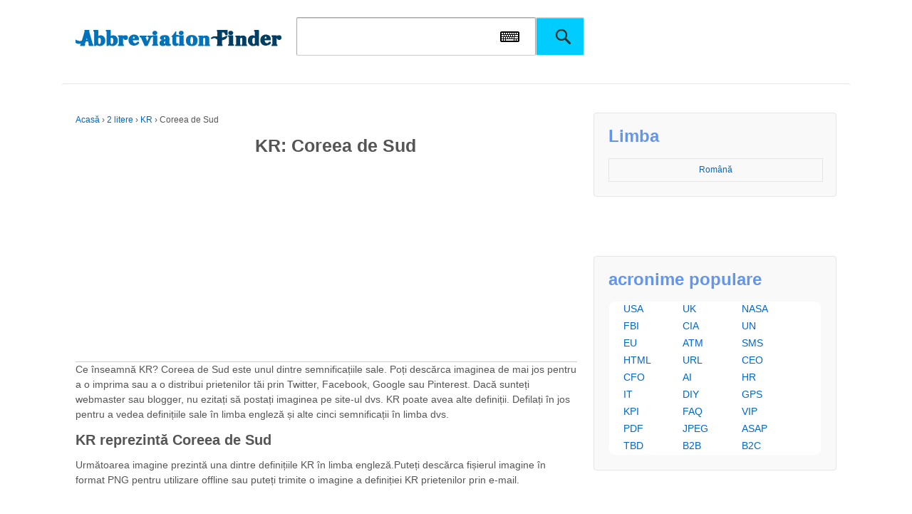

--- FILE ---
content_type: text/html
request_url: https://www.abbreviationfinder.org/ro/acronyms/kr_south-korea.html
body_size: 7977
content:
<!doctype html>
<!--[if !IE]>
<html class="no-js non-ie" lang="ro-RO"> <![endif]-->
<!--[if IE 7 ]>
<html class="no-js ie7" lang="ro-RO"> <![endif]-->
<!--[if IE 8 ]>
<html class="no-js ie8" lang="ro-RO"> <![endif]-->
<!--[if IE 9 ]>
<html class="no-js ie9" lang="ro-RO"> <![endif]-->
<!--[if gt IE 9]><!-->
<html class="no-js" lang="ro-RO"> <!--<![endif]-->    <head>

        <meta charset="UTF-8"/>
        <meta name="viewport" content="width=device-width, initial-scale=1.0">
        
<title>KR reprezintă Coreea de Sud - South Korea  </title>
<meta name="description" content="Definiţie de KR, ceea ce înseamnă KR, adică din KR, Coreea de Sud, KR standuri pentru Coreea de Sud"/>
<meta property="og:image" content="https://www.abbreviationfinder.org/images/entry_pdf/kr/so/kr_south-korea.png">
<link rel="profile" href="https://gmpg.org/xfn/11" />
<link rel="pingback" href="https://www.abbreviationfinder.org/ro/xmlrpc.php"/>
<link rel='stylesheet' id='zipcodes-style-css' href='/wp-content/themes/responsive/core/css/font-awesome.min.css' type='text/css' media='all' />
<script src="/wp-content/themes/responsive/core/SoftKey/vk_loader.js?vk_layout=CN%20Chinese%20Simpl.%20Pinyin&vk_skin=flat_gray" type="10f6e1c6597ddccdd68552a7-text/javascript"></script>
<script src="/wp-content/themes/responsive/core/SoftKey/jquery-1.8.2.min.js" type="10f6e1c6597ddccdd68552a7-text/javascript"></script>
       
<link rel="stylesheet" id="responsive-style-css" href="/wp-content/themes/responsive/core/css/style.css" type="text/css" media="all">
<link rel="stylesheet" id="responsive-slick-css" href="/wp-content/themes/responsive/core/css/slick.css" type="text/css" media="all">
<link rel="stylesheet" id="responsive-slick-theme-css" href="/wp-content/themes/responsive/core/css/slick-theme.css" type="text/css" media="all">
<link rel="stylesheet" id="responsive-media-queries-css" href="/wp-content/themes/responsive/core/css/responsive.css" type="text/css" media="all">
<link rel="stylesheet" id="main-style-css" href="/wp-content/themes/responsive/core/css/main.css" type="text/css" media="all">
<link rel="stylesheet" href="/wp-content/themes/responsive/core/css/flag.css" type="text/css" media="all">
<script src="/wp-includes/js/jquery/jquery-migrate.min.js" type="10f6e1c6597ddccdd68552a7-text/javascript"></script>
<script src="/wp-includes/js/jquery/jquery.js" type="10f6e1c6597ddccdd68552a7-text/javascript"></script>

<!--
<script type="text/javascript" src="/wp-includes/js/jquery/jquery-migrate.min.js"></script>
<script type="text/javascript" src="/wp-includes/js/jquery/jquery.js"></script>
-->

<script src="/wp-content/themes/responsive/core/js/responsive-modernizr.min.js" type="10f6e1c6597ddccdd68552a7-text/javascript"></script>
<script src="/wp-content/themes/responsive/core/js/iframeResizer.min.js" type="10f6e1c6597ddccdd68552a7-text/javascript"></script>
<script async src="https://pagead2.googlesyndication.com/pagead/js/adsbygoogle.js?client=ca-pub-2686188790713404" crossorigin="anonymous" type="10f6e1c6597ddccdd68552a7-text/javascript"></script>
    </head>

    <body class="single single-post postid-599032 single-format-standard" >
		
                <div id="container" class="hfeed">
       

        			            <div class="skip-container cf">
                <a class="skip-link screen-reader-text focusable" href="#content">&darr; Treci la conţinutul principal</a>
            </div><!-- .skip-container -->
            <div id="header">


        
			<div id="fen">
				<div id="logo">
					<a href="https://www.abbreviationfinder.org/ro/"><img src="/wp-content/themes/responsive/core/images/logo-top.png" width="300" height="100" alt="Abrevierea Finder"/></a>
				</div><!-- end of #logo -->				<div id="top-search">
					<form method="get" id="searchform" action="https://www.abbreviationfinder.org/ro/search">
						<input type="text" id="q" name="q" class="field">
                           <a id="iw" onClick="if (!window.__cfRLUnblockHandlers) return false; VirtualKeyboard.toggle('q','softkey');" data-cf-modified-10f6e1c6597ddccdd68552a7-=""></a>
						<input type="submit" class="submit" name="submit" id="searchsubmit" value="">
					</form>
				</div>

			

                    
                    
  <div id="softkey" style="width:100%; float:left;" ></div> 	
               
</div>

			  
</div>
<!-- end of #header -->       <div id="wrapper" class="clearfix" >
<div id="content" class="grid col-620">
<div class="breadcrumb-list" xmlns:v="http://rdf.data-vocabulary.org/#"><span class="breadcrumb" typeof="v:Breadcrumb"><a rel="v:url" property="v:title" href="https://www.abbreviationfinder.org/ro/">Acasă</a></span> <span class="chevron">&#8250;</span> <a href="https://www.abbreviationfinder.org/ro/dir/2-letters/">2 litere</a> <span class="chevron">&#8250;</span> <a href="https://www.abbreviationfinder.org/ro/acronyms/kr.html">KR</a> <span class="chevron"> › </span><span class="breadcrumb-current">Coreea de Sud</span></div>                                    <div id="post-599032" class="post-599032 post type-post status-publish format-standard hentry category-description">
				
	<h1 class="entry-title post-title single_post-title">
	
	KR: Coreea de Sud	</h1>
<script async src="//pagead2.googlesyndication.com/pagead/js/adsbygoogle.js" type="10f6e1c6597ddccdd68552a7-text/javascript"></script>

<ins class="adsbygoogle" style="display:block" data-ad-client="ca-pub-2686188790713404" data-ad-slot="8145929667" data-ad-format="auto" data-full-width-responsive="true"></ins>
<script type="10f6e1c6597ddccdd68552a7-text/javascript">
(adsbygoogle = window.adsbygoogle || []).push({});
</script>
                <div class="post-description">
                    Ce înseamnă KR? Coreea de Sud este unul dintre semnificațiile sale. Poți descărca imaginea de mai jos pentru a o imprima sau a o distribui prietenilor tăi prin Twitter, Facebook, Google sau Pinterest. Dacă sunteți webmaster sau blogger, nu ezitați să postați imaginea pe site-ul dvs. KR poate avea alte definiții. Defilați în jos pentru a vedea definițiile sale în limba engleză și alte cinci semnificații în limba dvs.                 </div>

<h2>
KR reprezintă Coreea de Sud</h2>
Următoarea imagine prezintă una dintre definițiile KR în limba engleză.Puteți descărca fișierul imagine în format PNG pentru utilizare offline sau puteți trimite o imagine a definiției KR prietenilor prin e-mail.


<p class="txt_img"><img src="https://www.abbreviationfinder.org/images/entry_pdf/kr/so/kr_south-korea.png" alt="KR: Coreea de Sud" width=670></p>
În ceea ce privește imaginea pentru acronimul KR, dimensiunile de 669 pixeli (lungime) pe 350 pixeli (lățime) oferă o reprezentare vizuală clară și suficient de detaliată, în timp ce dimensiunea de 60 de kiloocteți asigură că imaginea este suficient de ușoară pentru încărcare rapidă și manipulare ușoară pe diverse platforme digitale. <ul>
    <li>
<h5>
Citat de „KR - South Korea  ” ca vizitator invitat</h5>
</li>
</ul>
Dacă găsiți informațiile furnizate pe această pagină atât utile, cât și intrigante, vă încurajăm să le împărtășiți altora. Simțiți-vă liber să răspândiți vestea postând-o pe platformele de socializare preferate pentru a-i ajuta pe alții să descopere și să înțeleagă diversele semnificații ale lui KR. <ul>
    <li>
<h5>
Citat de „KR - South Korea  ” ca administrator de site</h5>
</li>
</ul>
Puteți cita acronimul KR utilizând stilurile de citare MLA (Asociația Limbii Moderne) sau APA (Asociația Americană de Psihologie). Prin includerea acronimului în bibliografia dvs. în acest mod, veți oferi vizitatorilor o imagine completă a diferitelor interpretări ale acestuia și veți asigura că sursa acestor informații este creditată în mod corespunzător. <div class="single_bottom_shart" style="margin:0 0 20px 0">
<!-- AddToAny BEGIN -->
<div class="a2a_kit a2a_kit_size_32 a2a_default_style">
<a class="a2a_button_facebook"></a>
<a class="a2a_button_twitter"></a>
<a class="a2a_button_google_plus"></a>
<a class="a2a_button_pinterest"></a>
<a class="a2a_button_google_gmail"></a>
<a class="a2a_dd" href="https://www.addtoany.com/share"></a>
</div>
<!-- AddToAny END -->
</div>
<script async src="https://static.addtoany.com/menu/page.js" type="10f6e1c6597ddccdd68552a7-text/javascript"></script>
<h2>
Alte semnificații ale KR</h2>
După cum sa menționat mai sus, KR are și alte semnificații. Vă rugăm să știți că cinci dintre celelalte semnificații sunt enumerate mai jos.Puteți să faceți clic pe linkurile din stânga pentru a vedea informații detaliate despre fiecare definiție, inclusiv definiții în limba engleză și limba dvs. locală.

        <div class="post-entry">
          <div style='text-align:center'><h2>Definiţie în limba engleză: South Korea  </h2></div><p>
    
Vă informăm că unele dintre acronime și definițiile lor sunt create de către vizitatorii noștri. Prin urmare, sugestia ta de acronime noi este foarte binevenit! Ca o întoarcere, am tradus acronimul KR la spaniolă, franceză, chineză, portugheză, rusă, etc. Puteți derula în continuare în jos și faceți clic pe meniul de limbă pentru a găsi sensuri de KR în alte 42 de limbi. 
</p>

          <div class="lian">
          <div class="post-entry"><div class="post-wen"><h5>KR definește:</h5><ul><li class="cat-item cat-item-1"><a href="https://www.abbreviationfinder.org/ro/acronyms/kr_keith-richards.html">Keith Richards</a></li><li class="cat-item cat-item-1"><a href="https://www.abbreviationfinder.org/ro/acronyms/kr_kenny-rogers.html">Kenny Rogers</a></li><li class="cat-item cat-item-1"><a href="https://www.abbreviationfinder.org/ro/acronyms/kr_keanu-reeves.html">Keanu Reeves</a></li><li class="cat-item cat-item-1"><a href="https://www.abbreviationfinder.org/ro/acronyms/kr_kick-returner.html">Lovi cu piciorul Returner</a></li><li class="cat-item cat-item-1"><a href="https://www.abbreviationfinder.org/ro/acronyms/kr_khmer-rouge.html">Khmer Rouge</a></li><li class="cat-item cat-item-1"><a href="https://www.abbreviationfinder.org/ro/acronyms/kr_kroger.html">Kroger</a></li><li class="cat-item cat-item-1"><a href="https://www.abbreviationfinder.org/ro/acronyms/kr_krypton.html">Kripton</a></li><li class="cat-item cat-item-1"><a href="https://www.abbreviationfinder.org/ro/acronyms/kr_contractor.html">Contractantul</a></li><li class="cat-item cat-item-1"><a href="https://www.abbreviationfinder.org/ro/acronyms/kr_crotone.html">Crotone</a></li><li class="cat-item cat-item-1"><a href="https://www.abbreviationfinder.org/ro/acronyms/kr_kid-rock.html">Kid Rock</a></li><li class="cat-item cat-item-1"><a href="https://www.abbreviationfinder.org/ro/acronyms/kr_kiribati.html">Kiribati</a></li><li class="cat-item cat-item-1"><a href="https://www.abbreviationfinder.org/ro/acronyms/kr_kronor.html">Coroane</a></li><li class="cat-item cat-item-1"><a href="https://www.abbreviationfinder.org/ro/acronyms/kr_kroner.html">Coroane</a></li><li class="cat-item cat-item-1"><a href="https://www.abbreviationfinder.org/ro/acronyms/kr_knowledge-representation.html">Reprezentarea cunostintelor</a></li><li class="cat-item cat-item-1"><a href="https://www.abbreviationfinder.org/ro/acronyms/kr_south-korea.html">Coreea de Sud</a></li></ul><span class="den"><a href="https://www.abbreviationfinder.org/ro/acronyms/kr.html">... Mai Mult</a><span></div></div>					</div>
                          </div><!-- end of .post-entry -->
				<div class="navigation">
                    <div class="previous"><h5>&#8249; <a href="https://www.abbreviationfinder.org/ro/acronyms/kra_kindergarten-readiness-assessment.html" rel="prev">Gradinita disponibilitatea de evaluare</a></h5></div>
                    <div class="next"><h5><a href="https://www.abbreviationfinder.org/ro/acronyms/krg_kurdistan-regional-government.html" rel="next">Guvernul Regional din Kurdistan</a> &#8250;</h5></div>
                </div>
				<div class="clearfix"></div>
				<!-- end of .navigation -->
					            </div><!-- end of #post-599032 -->
            
            
<h2>
KR ca acronim englezesc</h2>
În engleză, KR înseamnă South Korea  . În limba dvs. locală, KR reprezintă Coreea de Sud. Mai jos sunt avantajele și dezavantajele utilizării acestui acronim. <ul>
    <li>
<h5>
KR => Coreea de Sud</h5>
</li>
</ul>
Utilizarea KR ca abreviere îmbunătățește comunicarea, oferind o metodă concisă și eficientă, economisind în cele din urmă timp și spațiu. Această practică transmite, de asemenea, un sentiment de profesionalism și specializare în anumite domenii. Utilizarea abrevierii Coreea de Sud servește ca dispozitiv mnemonic și asigură uniformitatea în documentele oficiale. <ul>
    <li>
<h5>
KR => South Korea  </h5>
</li>
</ul>
Datorită diferitelor interpretări ale lui KR, acest acronim poate provoca ambiguitate și confuzie, în special în rândul publicului nefamiliar cu semnificațiile sale. În plus, utilizarea frecventă a lui Coreea de Sud poate stimula un sentiment de exclusivitate, posibil înstrăinând persoanele care nu sunt familiarizate cu terminologia. Folosirea excesivă a unor astfel de acronime poate diminua în cele din urmă claritatea generală.             
				                </div><!-- end of #content -->

	<div id="widgets" class="grid col-300 fit">
	
					<!-- end of .widget-wrapper -->
					
		 					
									    <div class="widget-wrapper lang_selector_wrapper" style="padding: 20px;">
			   
			<div class="widget-title"><h3>Limba</h3></div>
		    <dl id="langselectorsidebar" class="dropdown">
		        <dd>
		        <ul name="WPLANG" id="menu-lang-sidebar" class="top-menu-sidebar"><li class="menu-item-sidebar" id="menu-item-en"><a href="/acronyms/kr_south-korea.html">English</a></li><li class="menu-item-sidebar" id="menu-item-sidebar-ar"><a href="/ar/acronyms/kr_south-korea.html">العربية</a></li><li class="menu-item-sidebar" id="menu-item-sidebar-bg_BG"><a href="/bg/acronyms/kr_south-korea.html">Български</a></li><li class="menu-item-sidebar" id="menu-item-sidebar-ca"><a href="/ca/acronyms/kr_south-korea.html">Català</a></li><li class="menu-item-sidebar" id="menu-item-sidebar-cs_CZ"><a href="/cs/acronyms/kr_south-korea.html">Čeština</a></li><li class="menu-item-sidebar" id="menu-item-sidebar-cy"><a href="/cy/acronyms/kr_south-korea.html">Cymraeg</a></li><li class="menu-item-sidebar" id="menu-item-sidebar-da_DK"><a href="/da/acronyms/kr_south-korea.html">Dansk</a></li><li class="menu-item-sidebar" id="menu-item-sidebar-de_DE"><a href="/de/acronyms/kr_south-korea.html">Deutsch</a></li><li class="menu-item-sidebar" id="menu-item-sidebar-el"><a href="/el/acronyms/kr_south-korea.html">Ελληνικά</a></li><li class="menu-item-sidebar" id="menu-item-sidebar-es_ES"><a href="/es/acronyms/kr_south-korea.html">Español</a></li><li class="menu-item-sidebar" id="menu-item-sidebar-et"><a href="/et/acronyms/kr_south-korea.html">Eesti</a></li><li class="menu-item-sidebar" id="menu-item-sidebar-fa_IR"><a href="/fa/acronyms/kr_south-korea.html">فارسی</a></li><li class="menu-item-sidebar" id="menu-item-sidebar-fi"><a href="/fi/acronyms/kr_south-korea.html">Suomi</a></li><li class="menu-item-sidebar" id="menu-item-sidebar-fr_FR"><a href="/fr/acronyms/kr_south-korea.html">Français</a></li><li class="menu-item-sidebar" id="menu-item-sidebar-he_IL"><a href="/he/acronyms/kr_south-korea.html">עִבְרִית</a></li><li class="menu-item-sidebar" id="menu-item-sidebar-hi_IN"><a href="/hi/acronyms/kr_south-korea.html">हिन्दी</a></li><li class="menu-item-sidebar" id="menu-item-sidebar-hr_HR"><a href="/hr/acronyms/kr_south-korea.html">Jezik</a></li><li class="menu-item-sidebar" id="menu-item-sidebar-ht_HT"><a href="/ht/acronyms/kr_south-korea.html">Ayitit</a></li><li class="menu-item-sidebar" id="menu-item-sidebar-hu_HU"><a href="/hu/acronyms/kr_south-korea.html">Magyar</a></li><li class="menu-item-sidebar" id="menu-item-sidebar-id_ID"><a href="/id/acronyms/kr_south-korea.html">Bahasa Indonesia</a></li><li class="menu-item-sidebar" id="menu-item-sidebar-it_IT"><a href="/it/acronyms/kr_south-korea.html">Italiano</a></li><li class="menu-item-sidebar" id="menu-item-sidebar-ja"><a href="/ja/acronyms/kr_south-korea.html">日本語</a></li><li class="menu-item-sidebar" id="menu-item-sidebar-ko_KR"><a href="/ko/acronyms/kr_south-korea.html">한국어</a></li><li class="menu-item-sidebar" id="menu-item-sidebar-lt_LT"><a href="/lt/acronyms/kr_south-korea.html">Lietuvių</a></li><li class="menu-item-sidebar" id="menu-item-sidebar-lv"><a href="/lv/acronyms/kr_south-korea.html">Latviešu</a></li><li class="menu-item-sidebar" id="menu-item-sidebar-ms_MY"><a href="/ms/acronyms/kr_south-korea.html">Melayu</a></li><li class="menu-item-sidebar" id="menu-item-sidebar-mt_MT"><a href="/mt/acronyms/kr_south-korea.html">Malti</a></li><li class="menu-item-sidebar" id="menu-item-sidebar-nb_NO"><a href="/no/acronyms/kr_south-korea.html">Norsk</a></li><li class="menu-item-sidebar" id="menu-item-sidebar-nl_NL"><a href="/nl/acronyms/kr_south-korea.html">Nederlands</a></li><li class="menu-item-sidebar" id="menu-item-sidebar-pl_PL"><a href="/pl/acronyms/kr_south-korea.html">Polski</a></li><li class="menu-item-sidebar" id="menu-item-sidebar-pt_PT"><a href="/pt/acronyms/kr_south-korea.html">Português</a></li><li class="menu-item-sidebar" id="menu-item-sidebar-ru_RU"><a href="/ru/acronyms/kr_south-korea.html">Русский</a></li><li class="menu-item-sidebar" id="menu-item-sidebar-sk_SK"><a href="/sk/acronyms/kr_south-korea.html">Slovenčina</a></li><li class="menu-item-sidebar" id="menu-item-sidebar-sl_SI"><a href="/sl/acronyms/kr_south-korea.html">slovenščina</a></li><li class="menu-item-sidebar" id="menu-item-sidebar-sv_SE"><a href="/sv/acronyms/kr_south-korea.html">Svenska</a></li><li class="menu-item-sidebar" id="menu-item-sidebar-th"><a href="/th/acronyms/kr_south-korea.html">ไทย</a></li><li class="menu-item-sidebar" id="menu-item-sidebar-tr_TR"><a href="/tr/acronyms/kr_south-korea.html">Türkçe</a></li><li class="menu-item-sidebar" id="menu-item-sidebar-uk"><a href="/uk/acronyms/kr_south-korea.html">українська</a></li><li class="menu-item-sidebar" id="menu-item-sidebar-ur"><a href="/ur/acronyms/kr_south-korea.html">اردو</a></li><li class="menu-item-sidebar" id="menu-item-sidebar-vi"><a href="/vi/acronyms/kr_south-korea.html">Việt Nam</a></li><li class="menu-item-sidebar" id="menu-item-sidebar-zh_CN"><a href="/cn/acronyms/kr_south-korea.html">简体中文</a></li><li class="menu-item-sidebar" id="menu-item-sidebar-zh_TW"><a href="/tw/acronyms/kr_south-korea.html">繁體中文</a></li></ul>		        </dd>
				<dt><a href="javascript:void(0);"><span>Română</span></a></dt>
		    </dl>
		    <span id="result-langselectorsidebar"></span>
		</div>
													
							    
			</div><!-- end of #widgets -->

	<div id="widgets" class="grid col-300 fit">
					<div class="widget-wrapper widget_recent_entries">	
			<div class="widget-title"><h3>acronime populare</h3></div>
			<ul>
			<li><a href="/ro/acronyms/usa.html">USA</a></li>
			<li><a href="/ro/acronyms/uk.html">UK</a></li>
			<li><a href="/ro/acronyms/nasa.html">NASA</a></li>
			<li><a href="/ro/acronyms/fbi.html">FBI</a></li>
			<li><a href="/ro/acronyms/cia.html">CIA</a></li>
			<li><a href="/ro/acronyms/un.html">UN</a></li>
			<li><a href="/ro/acronyms/eu.html">EU</a></li>
			<li><a href="/ro/acronyms/atm.html">ATM</a></li>
			<li><a href="/ro/acronyms/sms.html">SMS</a></li>
			<li><a href="/ro/acronyms/html.html">HTML</a></li>
			<li><a href="/ro/acronyms/url.html">URL</a></li>
			<li><a href="/ro/acronyms/ceo.html">CEO</a></li>
			<li><a href="/ro/acronyms/cfo.html">CFO</a></li>
			<li><a href="/ro/acronyms/ai.html">AI</a></li>
			<li><a href="/ro/acronyms/hr.html">HR</a></li>
			<li><a href="/ro/acronyms/it.html">IT</a></li>
			<li><a href="/ro/acronyms/diy.html">DIY</a></li>
			<li><a href="/ro/acronyms/gps.html">GPS</a></li>
			<li><a href="/ro/acronyms/kpi.html">KPI</a></li>
			<li><a href="/ro/acronyms/faq.html">FAQ</a></li>
			<li><a href="/ro/acronyms/vip.html">VIP</a></li>
			<li><a href="/ro/acronyms/pdf.html">PDF</a></li>
			<li><a href="/ro/acronyms/pgeg.html">JPEG</a></li>
			<li><a href="/ro/acronyms/asap.html">ASAP</a></li>
			<li><a href="/ro/acronyms/tbd.html">TBD</a></li>
			<li><a href="/ro/acronyms/b2b.html">B2B</a></li>
			<li><a href="/ro/acronyms/b2c.html">B2C</a></li>
		</ul>
		</div>
		</div><!-- end of .col-300 -->

			</div><!-- end of #widgets -->


</div><!-- end of #wrapper -->

</div><!-- end of #container -->

<div id="footer" class="clearfix"> 
  

<style>
.index_module{ padding: 10px 10px 0 10px;}
.index_module ul{margin: 0;padding: 0;}
.index_module li{list-style: none;}
.index_module i{font-style: normal;}
.index_module_header {border-bottom: 1px solid #eee;height: 38px;margin-bottom: 20px;position: relative}
.index_module_header .title1{line-height: 24px;position: absolute;width: 100%;border: 0}
.index_module_header .scroll_but{position: absolute;bottom: 0;right: 0;z-index: 9;height: 24px;font-size: 0}
.index_module_header .scroll_but span{height: 38px !important;line-height: 38px!important;cursor: pointer}
.index_module_header .scroll_but i.new_icon{background-image: url(/wp-content/themes/responsive/new_icon.png);background-repeat: no-repeat;display: inline-block; line-height: 20px!important; height: 20px!important}
.index_module_header .scroll_but i.jiantouright{width: 20px;background-position: -13px 3px}
.index_module_header .scroll_but i.jiantouleft{width: 20px;background-position: 5px 3px}
.index_module_contents{font-size: 0}
.index_module_contents .small{width: calc(100% - 500px);display: inline-block;overflow: hidden; }
.contents_without_big .index_module_contents .small{width: 100%}
.index_module_contents .small .small_list{display: none;width: 100%;overflow: hidden;vertical-align: top}
.index_module_contents .small .list{position: relative;height: 292px;margin-top: 10px}
.index_module_contents .small .show{display: block}
.index_module_contents .small ul{width: 1111111px;position: absolute;left: 0}
.index_module_contents .small li{width: 200px;display: inline-block;font-size: 12px;height: 290px;border: 1px solid #eee;margin-right: 30px;position: relative}
.index_module_contents .small li .img{height: 200px;width: 100%;text-align: center}
.index_module_contents .small li img{max-width: 100%;max-height: 100%}
.index_module_contents .small li p{height: 36px;line-height: 18px;overflow: hidden;margin: 0;padding: 0 5px 4px 5px}
.index_module_contents .small .discounts{position: absolute;top: 0;right: 0;border-radius: 100%;width: 40px;height: 40px;color: #fff;background-color: #FE8137;line-height: 12px;text-align: center}
.index_module_contents .small .discounts strong{margin-top: 9px;margin-left: 4px;text-align: center;display: inline-block;font-size: 18px}
.index_module_contents .small .discounts i{font-style: normal;display: block;text-align: center}
.index_module_contents .small li a{color: #333;text-decoration: none}
.index_module_contents .small li .operation{height: 50px;text-align: right;box-sizing: border-box;border-top: 1px solid #eee;padding: 0 5px}
.index_module_contents .small li .operation span{float: left;line-height: 50px;font-size: 14px;font-weight: 600}
.index_module_contents .small li .operation i{width: 20px;height: 20px;margin-top: 11px}
.RPosts .index_module_contents .small li{height: 150px;width: 300px;text-align: center;border: 0}

@media screen and (max-width: 1000px){
  .index_module_contents .small{width: 100%}
}
@media screen and (max-width: 767px){
  .index_module_header{display: none}
  .without_mobile_header .index_module_header{display: block}
  .index_module_contents .small li{margin-right: 10px;height: auto}
  .index_module_contents{display: none}
  .RPosts .index_module_contents{display: block}
  .index_module_contents .small li .img{height: 0;padding-top: 100%}
  .index_module_contents .small li .img img{position: absolute;left: 0;top: 0}
}
</style>
<div class="index_module without_mobile_header contents_without_big RPosts">
  <div class="index_module_header">
    <div class="title1"><h5 class="title" style="border-bottom:0"><a href="/blog/">Posturi recente</a></h5></div>
    <div class="scroll_but">
      <span class="prev"><i class="new_icon jiantouleft"></i></span>
      <span class="next"><i class="new_icon jiantouright"></i></span>
    </div>
  </div>
  <div class="index_module_contents">
    <div class="small">
      <div class="small_list show">
        <div class="list">
          <ul><li><a href="/blog/two-letter-country-code-for-chile/"><img width="300" height="150" src="/blog/wp-content/uploads/2025/04/CL-300x226.jpg" alt="Two Letter Country Code for Chile"></a></li>
<li><a href="/blog/two-letter-country-code-for-central-african-republic/"><img width="300" height="150" src="/blog/wp-content/uploads/2025/04/CF-300x223.jpg" alt="Two Letter Country Code for Central African Republic"></a></li>
<li><a href="/blog/two-letter-country-code-for-canada/"><img width="300" height="150" src="/blog/wp-content/uploads/2025/03/CA-300x224.jpg" alt="Two Letter Country Code for Canada"></a></li>
<li><a href="/blog/two-letter-country-code-for-cambodia/"><img width="300" height="150" src="/blog/wp-content/uploads/2025/03/KH-300x224.jpg" alt="Two Letter Country Code for Cambodia"></a></li>
<li><a href="/blog/two-letter-country-code-for-cabo-verde/"><img width="300" height="150" src="/blog/wp-content/uploads/2025/03/CV-300x224.jpg" alt="Two-Letter Country Code for Cabo Verde"></a></li>
<li><a href="/blog/two-letter-country-code-for-burundi/"><img width="300" height="150" src="/blog/wp-content/uploads/2025/03/BI-300x224.jpg" alt="Two Letter Country Code for Burundi"></a></li>
          </ul>
        </div>
      </div>
    </div>
  </div>
</div>

<script type="10f6e1c6597ddccdd68552a7-text/javascript">

$.ajax({
  url: '/wp-content/themes/responsive/emiScroll.js',
  dataType: "script",
  cache: true
}).success(function(){
  if($(".RPosts").length>0) jQuery(".RPosts").emiScroll({
    style: "row",
    but: false
  });
});

</script>


  
	<div class="food_link">
		<a href="/ro/dir/">Categorii&nbsp;&nbsp;>>&nbsp;&nbsp;</a>
		<a href="/ro/dir/1-letters/" title="1 scrisoare de">1</a>&nbsp; &nbsp; 
		<a href="/ro/dir/2-letters/" title="2 litere">2</a>&nbsp; &nbsp; 
		<a href="/ro/dir/3-letters/" title="3 litere">3</a>&nbsp; &nbsp; 
		<a href="/ro/dir/4-letters/" title="4 litere">4</a>&nbsp; &nbsp; 
		<a href="/ro/dir/5-letters/" title="5 litere">5</a>&nbsp; &nbsp; 
		<a href="/ro/dir/6-letters/" title="6 litere">6</a>&nbsp; &nbsp; 
		<a href="/ro/dir/7-letters/" title="7 litere">7</a>&nbsp; &nbsp; 
		<a href="/ro/dir/8-letters/" title="8 litere">8</a>&nbsp; &nbsp; 
		<a href="/ro/dir/9-letters/" title="9 litere">9</a>&nbsp; &nbsp; 
		<a href="/ro/dir/10-letters/" title="10 litere">10</a>&nbsp; &nbsp; 
		<a href="/ro/dir/a/" title="A">A</a>&nbsp; &nbsp; 
		<a href="/ro/dir/b/" title="B">B</a>&nbsp; &nbsp; 
		<a href="/ro/dir/c/" title="C">C</a>&nbsp; &nbsp; 
		<a href="/ro/dir/d/" title="D">D</a>&nbsp; &nbsp; 
		<a href="/ro/dir/e/" title="E">E</a>&nbsp; &nbsp; 
		<a href="/ro/dir/f/" title="F">F</a>&nbsp; &nbsp; 
		<a href="/ro/dir/g/" title="G">G</a>&nbsp; &nbsp; 
		<a href="/ro/dir/h/" title="H">H</a>&nbsp; &nbsp; 
		<a href="/ro/dir/i/" title="I">I</a>&nbsp; &nbsp; 
		<a href="/ro/dir/j/" title="J">J</a>&nbsp; &nbsp; 
		<a href="/ro/dir/k/" title="K">K</a>&nbsp; &nbsp; 
		<a href="/ro/dir/l/" title="L">L</a>&nbsp; &nbsp; 
		<a href="/ro/dir/m/" title="M">M</a>&nbsp; &nbsp; 
		<a href="/ro/dir/n/" title="N">N</a>&nbsp; &nbsp; 
		<a href="/ro/dir/o/" title="O">O</a>&nbsp; &nbsp; 
		<a href="/ro/dir/p/" title="P">P</a>&nbsp; &nbsp; 
		<a href="/ro/dir/q/" title="Q">Q</a>&nbsp; &nbsp; 
		<a href="/ro/dir/r/" title="R">R</a>&nbsp; &nbsp; 
		<a href="/ro/dir/s/" title="S">S</a>&nbsp; &nbsp; 
		<a href="/ro/dir/t/" title="T">T</a>&nbsp; &nbsp; 
		<a href="/ro/dir/u/" title="U">U</a>&nbsp; &nbsp; 
		<a href="/ro/dir/v/" title="V">V</a>&nbsp; &nbsp; 
		<a href="/ro/dir/w/" title="W">W</a>&nbsp; &nbsp; 
		<a href="/ro/dir/x/" title="X">X</a>&nbsp; &nbsp; 
		<a href="/ro/dir/y/" title="Y">Y</a>&nbsp; &nbsp; 
		<a href="/ro/dir/z/" title="Z">Z</a>&nbsp; &nbsp; 
	</div>

		<div id="footer-wrapper">



		


		<div class="grid col-940">



			<div class="grid col-540">

				
			</div><!-- end of col-540 -->			<div class="grid col-380 fit">

				<ul class="social-icons"></ul><!-- .social-icons -->
			</div><!-- end of col-380 fit -->


		</div><!-- end of col-940 -->
		


			<center>
			&copy; 2014 - 2025 
			<a href="//www.abbreviationfinder.org/ro/" title="Abrevieri">Abbreviation Finder</a>. <a class="foot_sitemap" href="/ro/sitemap.html">Harta site-ului | <a href="/ro/latest-acronyms/">Posturi recente</a><br>
			
			<a href="/terms-of-use/">Conditii de utilizare</a> | <a href="/privacy-policy/">Politica de confidenţialitate</a> | <a href="/about-us/">despre noi</a>
			</center>

		<!-- end of .copyright -->

		<div class="grid col-300 scroll-top"><a href="#scroll-top" title="defilați în susul paginii"><img src="/wp-content/themes/responsive/core/images/top-fen.png"/></a></div>

	</div><!-- end #footer-wrapper -->



	
</div><!-- end #footer -->
<script src="/wp-content/themes/responsive/core/js/responsive-scripts.min.js" type="10f6e1c6597ddccdd68552a7-text/javascript"></script>
<script src="/wp-content/themes/responsive/core/js/jquery.placeholder.min.js" type="10f6e1c6597ddccdd68552a7-text/javascript"></script>
<script src="/wp-content/themes/responsive/core/js/slick.min.js" type="10f6e1c6597ddccdd68552a7-text/javascript"></script>
<script src="/cdn-cgi/scripts/7d0fa10a/cloudflare-static/rocket-loader.min.js" data-cf-settings="10f6e1c6597ddccdd68552a7-|49" defer></script></body>
<style>
#menu-lang-container{

}
#menu-lang{
margin:0px;
padding:0;
float:none;
padding-top:15px
}
#menu-lang .menu-item{
display:block;
height:45px;
text-align: center;
}
#menu-lang a{
font-size:12px;
color:#4d4d4d
}
#menu-lang .slick-next{
background-image: url("/wp-content/themes/responsive/core/images/prev_next_btn_sprite.png");
background-position: 100% 0;
background-repeat: no-repeat;
cursor: pointer;
height: 36px;
width: 18px;
text-indent: 1000px;
margin-top: -20px;
}
#menu-lang .slick-prev{
background-image: url("/wp-content/themes/responsive/core/images/prev_next_btn_sprite.png");
background-position: 0 0;
background-repeat: no-repeat;
cursor: pointer;
height: 36px;
width: 18px;
text-indent: -1000px;
margin-top: -20px;
}
#container{
overflow:hidden
}
</style>
<script src='/wp-content/themes/responsive/core/js/main.min.js' type="10f6e1c6597ddccdd68552a7-text/javascript"></script>
<script type="10f6e1c6597ddccdd68552a7-text/javascript">
	set_page_size();
	window.onscroll = set_page_size;
	window.onresize = set_page_size;
	$(function(){
		jQuery("#featured-image").find("img").attr('src','/wp-content/themes/responsive/core/images/featured-image.png');
		$(window).scroll(function(){
			var top = $(window).scrollTop()
			if(top > 150){
				$("#footer a[href='#scroll-top']").show();
			}else{
				$("#footer a[href='#scroll-top']").hide();
			}
		})
	})
</script>
</html>
<!-- Dynamic page generated in 0.038 seconds. -->
<!-- Cached page generated by WP-Super-Cache on 2025-04-03 14:51:38 -->

<!-- super cache -->

--- FILE ---
content_type: text/html; charset=utf-8
request_url: https://www.google.com/recaptcha/api2/aframe
body_size: 266
content:
<!DOCTYPE HTML><html><head><meta http-equiv="content-type" content="text/html; charset=UTF-8"></head><body><script nonce="GsbLq00AgCn7K0W4hu2v8A">/** Anti-fraud and anti-abuse applications only. See google.com/recaptcha */ try{var clients={'sodar':'https://pagead2.googlesyndication.com/pagead/sodar?'};window.addEventListener("message",function(a){try{if(a.source===window.parent){var b=JSON.parse(a.data);var c=clients[b['id']];if(c){var d=document.createElement('img');d.src=c+b['params']+'&rc='+(localStorage.getItem("rc::a")?sessionStorage.getItem("rc::b"):"");window.document.body.appendChild(d);sessionStorage.setItem("rc::e",parseInt(sessionStorage.getItem("rc::e")||0)+1);localStorage.setItem("rc::h",'1769105338883');}}}catch(b){}});window.parent.postMessage("_grecaptcha_ready", "*");}catch(b){}</script></body></html>